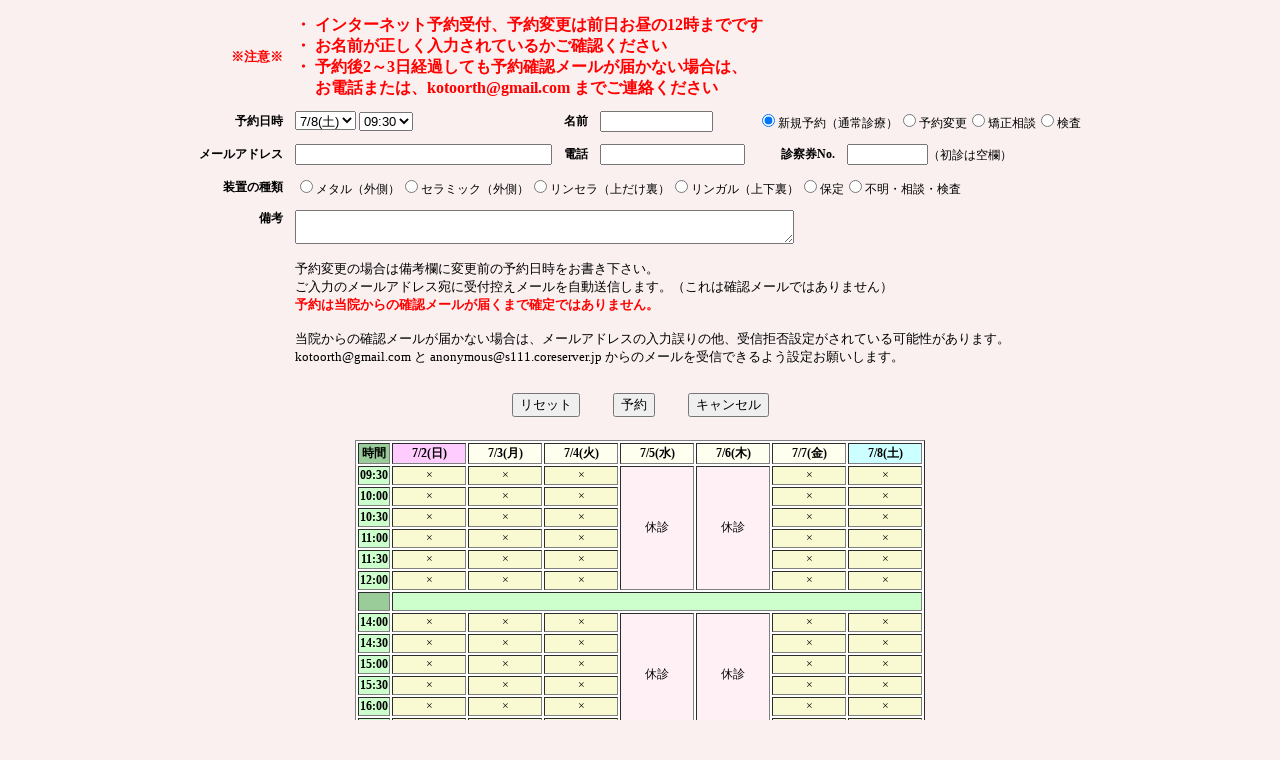

--- FILE ---
content_type: text/html
request_url: http://www.kotoorth.com/apoint/appmedic.cgi?date=2023/7/8&target=table
body_size: 3025
content:
<!doctype html public "-//w3c//dtd html 4.0 transitional//en">
<HTML>
<HEAD>
<META http-equiv="Content-Type" content="text/html; charset=utf-8">
<META HTTP-EQUIV="Pragma" CONTENT="no-cache">
<meta http-equiv="Cache-Control" content="no-cache">
<TITLE>The table</TITLE>
<STYLE TYPE="text/css">
<!--
th,p,td { font-size:9pt }
-->
</STYLE>
<SCRIPT language="JavaScript">
<!--
function bookChk( ) {

    if ( document.form.name.value == '' ) {
        alert( "名前を入力してください" );
        document.form.name.focus(); return(0);
    }
    if ( document.form.tel.value == '' ) {
        alert( "電話番号を入力してください" );
        document.form.tel.focus(); return(0);
    }
    if ( document.form.mail.value == '' ) {
        alert( "メールアドレスを入力してください" );
        document.form.mail.focus(); return(0);
    }
    epflag = 0;
    for(i = 0; i < document.form.equip.length; i ++){
    if(document.form.equip[i].checked){
        epflag = 1;
        }
    }
    if ( epflag == 0 ) {
        alert( "装置の種類を選択してください" );
        document.form.equip.focus(); return(0);
    }
    document.form.act.value = 'book';
    document.form.submit();
}

function cancelChk( ) {

    if ( document.form.delkey.value == '' ) {
        if ( document.form.name.value == '' ) {
            alert( "名前を入力してください" );
            document.form.name.focus(); return(0);
        }
    }
    document.form.act.value = 'cancel';
    document.form.submit();
}

function fastCancel( it, id, Key ) {
    if (( Key == false ) && ( document.form.name.value == '' )) {
        res1 = prompt( "名前を入力してください。" );
        document.form.name.value = res1;
    }
    if ( Key == true ) {
        res2 = prompt( "キーを入力してください。" );
        document.form.delkey.value = res2;
    }
    document.form.app.selectedIndex = it;
    document.form.date.selectedIndex = id;
    document.form.act.value = 'cancel';
    document.form.submit();
}

function chkNum( num ) {
    for( i=0; i<num.length; i++ ) {
        c=num.charAt(i);
        if ( "0123456789".indexOf(c, 0) < 0 ) {
            alert( "半角数字にしてください" );
            return(0);
        }
    }
}

function chkMail( num ) {
    chk = num.match( /^\S+@\S+\.\S+$/ );
    if ( !chk || !num ) {
        alert( "メールアドレスの形式が適切ではありません" );
        document.form.mail.focus(); return(0);
    }
}

function chkTel( num ) {
    chk = num.match( /^[0-9-\( \)]*$/ );
    if ( !chk ) {
        alert( "電話番号の形式が適切ではありません" );
        document.form.tel.focus(); return(0);
    }
}
//-->
</SCRIPT>
</HEAD>
<BODY bgcolor="#fbf0f0">
<FORM method="POST" action="appmedic.cgi" name="form">
<INPUT type="hidden" name="target" value="table">
<INPUT type="hidden" name="act" value="">
<TABLE align="center" border="0" cellpadding="5">
<TR>
<th align="right"><font color="#ff0000" size="2"><strong>※注意※</strong></font></th>
<td colspan="5"><font color="#ff0000" size="+0"><strong>・ インターネット予約受付、予約変更は前日お昼の12時までです</strong><BR><strong>・ お名前が正しく入力されているかご確認ください</strong><BR><strong>・ 予約後2～3日経過しても予約確認メールが届かない場合は、</strong><BR><strong>　 お電話または、kotoorth@gmail.com までご連絡ください</strong></font></td>
</TR>
<TR>
  <TH align="right">予約日時</TH>
  <TD>
    <SELECT name="date">
      <OPTION value="2023/7/2">7/2(日)
      <OPTION value="2023/7/3">7/3(月)
      <OPTION value="2023/7/4">7/4(火)
      <OPTION value="2023/7/7">7/7(金)
      <OPTION value="2023/7/8" selected>7/8(土)
    </SELECT>
    <SELECT name="app">
      <OPTION value="09:30">09:30
      <OPTION value="10:00">10:00
      <OPTION value="10:30">10:30
      <OPTION value="11:00">11:00
      <OPTION value="11:30">11:30
      <OPTION value="12:00">12:00
      <OPTION value="14:00">14:00
      <OPTION value="14:30">14:30
      <OPTION value="15:00">15:00
      <OPTION value="15:30">15:30
      <OPTION value="16:00">16:00
      <OPTION value="16:30">16:30
      <OPTION value="17:00">17:00
      <OPTION value="17:30">17:30
      <OPTION value="18:00">18:00
      <OPTION value="18:30">18:30
      <OPTION value="18:45">18:45
    </SELECT>
  </TD>
  <TH align="right">名前</TH>
  <TD><INPUT size="12" type="text" name="name"></TD>
  <TD colspan=2 valign=bottom><input type=radio name="Contents" value="新規予約" checked>新規予約（通常診療）<input type=radio name="Contents" value="予約変更">予約変更<input type=radio name="Contents" value="矯正相談">矯正相談<input type=radio name="Contents" value="検査">検査</TD>

</TR>
<TR>
  <TH align="right">メールアドレス</TH>
  <TD><INPUT size="30" type="text" name="mail" onChange="chkMail(this.value)"></TD>
  <TH align="right">電話</TH>
  <TD><INPUT size="16" type="text" name="tel" maxlength="13" onChange="chkTel(this.value)"></TD>
  <Td align="right"><b>診察券No.</b></Td>
  <TD><INPUT size="8" type="text" name="no" onChange="chkNum(this.value)">（初診は空欄）</TD>

</TR>
<TR>
<th align="right">装置の種類</th>
<td colspan="5">
<input type="radio" name="equip" value="メタル（外側）" >メタル（外側）<input type="radio" name="equip" value="セラミック（外側）" >セラミック（外側）<input type="radio" name="equip" value="リンセラ（上だけ裏）" >リンセラ（上だけ裏）<input type="radio" name="equip" value="リンガル（上下裏）" >リンガル（上下裏）<input type="radio" name="equip" value="保定" >保定<input type="radio" name="equip" value="不明・相談・検査" >不明・相談・検査</td>
</TR>
<TR>
  <TH align="right" valign="top">備考</TH>
  <TD colspan="5"><TEXTAREA rows="2" cols="60" name="con"></TEXTAREA><br><font size="2"><BR>予約変更の場合は備考欄に変更前の予約日時をお書き下さい。<br>ご入力のメールアドレス宛に受付控えメールを自動送信します。（これは確認メールではありません）<br></font><font color="#ff0000" size="2"><strong>予約は当院からの確認メールが届くまで確定ではありません。</strong><br><br></font><font color="#000000" size="2">当院からの確認メールが届かない場合は、メールアドレスの入力誤りの他、受信拒否設定がされている可能性があります。<br>kotoorth@gmail.com と anonymous@s111.coreserver.jp からのメールを受信できるよう設定お願いします。</font><BR><BR></font></TD>
</TR>
<TR><TD colspan="6" align="center">
<INPUT type="reset" value="リセット">
 　 　 <INPUT type="button" value="予約" onClick="JavaScript:bookChk()">
 　 　 <INPUT type="button" value="キャンセル" onClick="JavaScript:cancelChk()">
</TD></TR>
</TABLE></FORM>
<TABLE border="1" bgcolor="#FFFFFF" align="center">
  <TR>
    <TH bgcolor="#99CC99">時間</TH>
    <TH width='70' bgcolor='#FFCCFF' valign='top'>7/2(日)</TH>
    <TH width='70' bgcolor='#FFFFF0' valign='top'>7/3(月)</TH>
    <TH width='70' bgcolor='#FFFFF0' valign='top'>7/4(火)</TH>
    <TH width='70' bgcolor='#FFFFF0' valign='top'>7/5(水)</TH>
    <TH width='70' bgcolor='#FFFFF0' valign='top'>7/6(木)</TH>
    <TH width='70' bgcolor='#FFFFF0' valign='top'>7/7(金)</TH>
    <TH width='70' bgcolor='#CCFFFF' valign='top'>7/8(土)</TH>
  </TR>
  <TR>
    <TH BGCOLOR="#CCFFCC">09:30</TH>
    <TD align="center" bgcolor="#FAFAD2">×</TD>
    <TD align="center" bgcolor="#FAFAD2">×</TD>
    <TD align="center" bgcolor="#FAFAD2">×</TD>
    <TD rowspan="6" bgcolor="#FFF0F5" align="center">休診</TD>
    <TD rowspan="6" bgcolor="#FFF0F5" align="center">休診</TD>
    <TD align="center" bgcolor="#FAFAD2">×</TD>
    <TD align="center" bgcolor="#FAFAD2">×</TD>
  </TR>
  <TR>
    <TH BGCOLOR="#CCFFCC">10:00</TH>
    <TD align="center" bgcolor="#FAFAD2">×</TD>
    <TD align="center" bgcolor="#FAFAD2">×</TD>
    <TD align="center" bgcolor="#FAFAD2">×</TD>
    <TD align="center" bgcolor="#FAFAD2">×</TD>
    <TD align="center" bgcolor="#FAFAD2">×</TD>
  </TR>
  <TR>
    <TH BGCOLOR="#CCFFCC">10:30</TH>
    <TD align="center" bgcolor="#FAFAD2">×</TD>
    <TD align="center" bgcolor="#FAFAD2">×</TD>
    <TD align="center" bgcolor="#FAFAD2">×</TD>
    <TD align="center" bgcolor="#FAFAD2">×</TD>
    <TD align="center" bgcolor="#FAFAD2">×</TD>
  </TR>
  <TR>
    <TH BGCOLOR="#CCFFCC">11:00</TH>
    <TD align="center" bgcolor="#FAFAD2">×</TD>
    <TD align="center" bgcolor="#FAFAD2">×</TD>
    <TD align="center" bgcolor="#FAFAD2">×</TD>
    <TD align="center" bgcolor="#FAFAD2">×</TD>
    <TD align="center" bgcolor="#FAFAD2">×</TD>
  </TR>
  <TR>
    <TH BGCOLOR="#CCFFCC">11:30</TH>
    <TD align="center" bgcolor="#FAFAD2">×</TD>
    <TD align="center" bgcolor="#FAFAD2">×</TD>
    <TD align="center" bgcolor="#FAFAD2">×</TD>
    <TD align="center" bgcolor="#FAFAD2">×</TD>
    <TD align="center" bgcolor="#FAFAD2">×</TD>
  </TR>
  <TR>
    <TH BGCOLOR="#CCFFCC">12:00</TH>
    <TD align="center" bgcolor="#FAFAD2">×</TD>
    <TD align="center" bgcolor="#FAFAD2">×</TD>
    <TD align="center" bgcolor="#FAFAD2">×</TD>
    <TD align="center" bgcolor="#FAFAD2">×</TD>
    <TD align="center" bgcolor="#FAFAD2">×</TD>
  </TR>
  <TR>
    <TD bgcolor="#99CC99"><BR></TD>
    <TD bgcolor="#CCFFCC" colspan="7"><BR></TD>
  </TR>
  <TR>
    <TH BGCOLOR="#CCFFCC">14:00</TH>
    <TD align="center" bgcolor="#FAFAD2">×</TD>
    <TD align="center" bgcolor="#FAFAD2">×</TD>
    <TD align="center" bgcolor="#FAFAD2">×</TD>
    <TD rowspan="6" bgcolor="#FFF0F5" align="center">休診</TD>
    <TD rowspan="6" bgcolor="#FFF0F5" align="center">休診</TD>
    <TD align="center" bgcolor="#FAFAD2">×</TD>
    <TD align="center" bgcolor="#FAFAD2">×</TD>
  </TR>
  <TR>
    <TH BGCOLOR="#CCFFCC">14:30</TH>
    <TD align="center" bgcolor="#FAFAD2">×</TD>
    <TD align="center" bgcolor="#FAFAD2">×</TD>
    <TD align="center" bgcolor="#FAFAD2">×</TD>
    <TD align="center" bgcolor="#FAFAD2">×</TD>
    <TD align="center" bgcolor="#FAFAD2">×</TD>
  </TR>
  <TR>
    <TH BGCOLOR="#CCFFCC">15:00</TH>
    <TD align="center" bgcolor="#FAFAD2">×</TD>
    <TD align="center" bgcolor="#FAFAD2">×</TD>
    <TD align="center" bgcolor="#FAFAD2">×</TD>
    <TD align="center" bgcolor="#FAFAD2">×</TD>
    <TD align="center" bgcolor="#FAFAD2">×</TD>
  </TR>
  <TR>
    <TH BGCOLOR="#CCFFCC">15:30</TH>
    <TD align="center" bgcolor="#FAFAD2">×</TD>
    <TD align="center" bgcolor="#FAFAD2">×</TD>
    <TD align="center" bgcolor="#FAFAD2">×</TD>
    <TD align="center" bgcolor="#FAFAD2">×</TD>
    <TD align="center" bgcolor="#FAFAD2">×</TD>
  </TR>
  <TR>
    <TH BGCOLOR="#CCFFCC">16:00</TH>
    <TD align="center" bgcolor="#FAFAD2">×</TD>
    <TD align="center" bgcolor="#FAFAD2">×</TD>
    <TD align="center" bgcolor="#FAFAD2">×</TD>
    <TD align="center" bgcolor="#FAFAD2">×</TD>
    <TD align="center" bgcolor="#FAFAD2">×</TD>
  </TR>
  <TR>
    <TH BGCOLOR="#CCFFCC">16:30</TH>
    <TD align="center" bgcolor="#FAFAD2">×</TD>
    <TD align="center" bgcolor="#FAFAD2">×</TD>
    <TD align="center" bgcolor="#FAFAD2">×</TD>
    <TD align="center" bgcolor="#FAFAD2">×</TD>
    <TD align="center" bgcolor="#FAFAD2">×</TD>
  </TR>
  <TR>
    <TH BGCOLOR="#CCFFCC">17:00</TH>
    <TD rowspan="5" bgcolor="#FFF0F5" align="center">休診</TD>
    <TD align="center" bgcolor="#FAFAD2">×</TD>
    <TD align="center" bgcolor="#FAFAD2">×</TD>
    <TD rowspan="5" bgcolor="#FFF0F5" align="center">休診</TD>
    <TD rowspan="5" bgcolor="#FFF0F5" align="center">休診</TD>
    <TD align="center" bgcolor="#FAFAD2">×</TD>
    <TD rowspan="5" bgcolor="#FFF0F5" align="center">休診</TD>
  </TR>
  <TR>
    <TH BGCOLOR="#CCFFCC">17:30</TH>
    <TD align="center" bgcolor="#FAFAD2">×</TD>
    <TD align="center" bgcolor="#FAFAD2">×</TD>
    <TD align="center" bgcolor="#FAFAD2">×</TD>
  </TR>
  <TR>
    <TH BGCOLOR="#CCFFCC">18:00</TH>
    <TD align="center" bgcolor="#FAFAD2">×</TD>
    <TD align="center" bgcolor="#FAFAD2">×</TD>
    <TD align="center" bgcolor="#FAFAD2">×</TD>
  </TR>
  <TR>
    <TH BGCOLOR="#CCFFCC">18:30</TH>
    <TD align="center" bgcolor="#FAFAD2">×</TD>
    <TD align="center" bgcolor="#FAFAD2">×</TD>
    <TD align="center" bgcolor="#FAFAD2">×</TD>
  </TR>
  <TR>
    <TH BGCOLOR="#CCFFCC">18:45</TH>
    <TD align="center" bgcolor="#FAFAD2">×</TD>
    <TD align="center" bgcolor="#FAFAD2">×</TD>
    <TD align="center" bgcolor="#FAFAD2">×</TD>
  </TR>
  <TR>
    <TH BGCOLOR="#99CC99">時間</TH>
    <TH width='70' bgcolor='#FFCCFF' valign='top'>7/2(日)</TH>
    <TH width='70' bgcolor='#FFFFF0' valign='top'>7/3(月)</TH>
    <TH width='70' bgcolor='#FFFFF0' valign='top'>7/4(火)</TH>
    <TH width='70' bgcolor='#FFFFF0' valign='top'>7/5(水)</TH>
    <TH width='70' bgcolor='#FFFFF0' valign='top'>7/6(木)</TH>
    <TH width='70' bgcolor='#FFFFF0' valign='top'>7/7(金)</TH>
    <TH width='70' bgcolor='#CCFFFF' valign='top'>7/8(土)</TH>
  </TR>
</TABLE>
<br><div align=center><font color=#ff0000 size=2>大まかな予約状況がわかります。前日診療後または診療日の朝更新。</font></div>
<IMG src="http://www.kotoorth.com/fstat/pc.cgi?LOG=yoyakuchk&DIGIT=5&FONT=fuksan" alt="総アクセス数" width=1 height=1>
<P align="right">
<A href="http://kkaba.infoseek.ne.jp/">Copyright &COPY; 2002 KABA</A>
</P></BODY></HTML>
